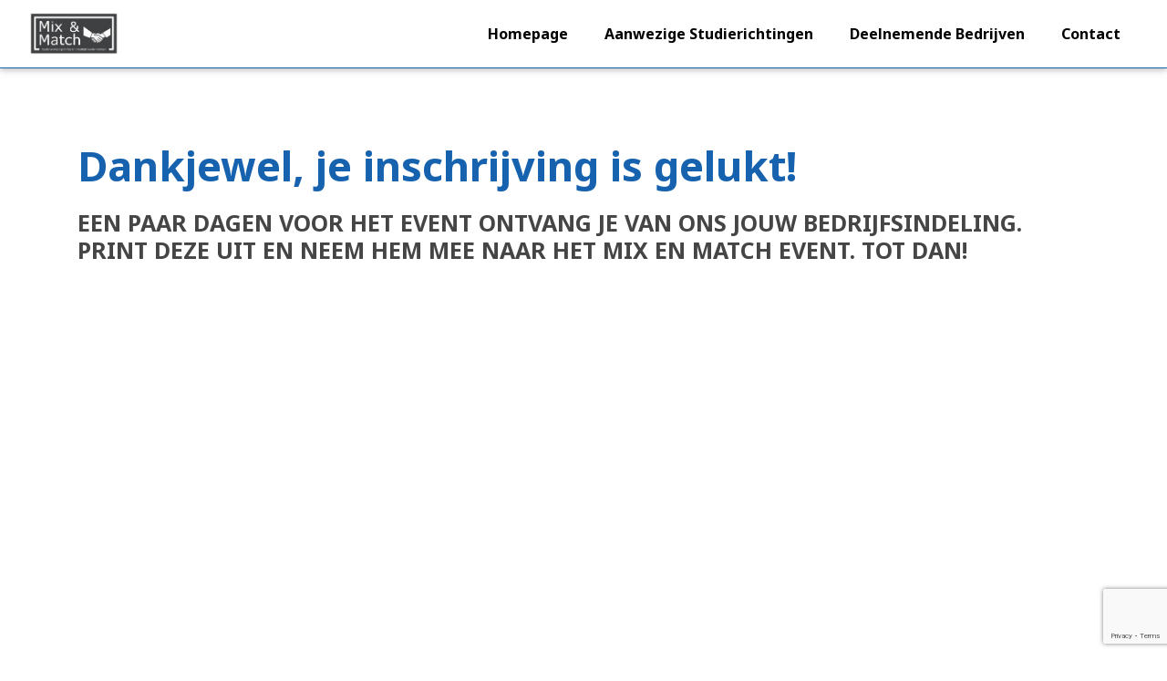

--- FILE ---
content_type: text/html; charset=utf-8
request_url: https://www.google.com/recaptcha/api2/anchor?ar=1&k=6LehFJQUAAAAAE-v9uqhNEQ5H98XN5b6jqCtjWYg&co=aHR0cHM6Ly9taXhlbm1hdGNoZXZlbnRzLm5sOjQ0Mw..&hl=en&v=N67nZn4AqZkNcbeMu4prBgzg&size=invisible&anchor-ms=20000&execute-ms=30000&cb=4alhbf3jr725
body_size: 48724
content:
<!DOCTYPE HTML><html dir="ltr" lang="en"><head><meta http-equiv="Content-Type" content="text/html; charset=UTF-8">
<meta http-equiv="X-UA-Compatible" content="IE=edge">
<title>reCAPTCHA</title>
<style type="text/css">
/* cyrillic-ext */
@font-face {
  font-family: 'Roboto';
  font-style: normal;
  font-weight: 400;
  font-stretch: 100%;
  src: url(//fonts.gstatic.com/s/roboto/v48/KFO7CnqEu92Fr1ME7kSn66aGLdTylUAMa3GUBHMdazTgWw.woff2) format('woff2');
  unicode-range: U+0460-052F, U+1C80-1C8A, U+20B4, U+2DE0-2DFF, U+A640-A69F, U+FE2E-FE2F;
}
/* cyrillic */
@font-face {
  font-family: 'Roboto';
  font-style: normal;
  font-weight: 400;
  font-stretch: 100%;
  src: url(//fonts.gstatic.com/s/roboto/v48/KFO7CnqEu92Fr1ME7kSn66aGLdTylUAMa3iUBHMdazTgWw.woff2) format('woff2');
  unicode-range: U+0301, U+0400-045F, U+0490-0491, U+04B0-04B1, U+2116;
}
/* greek-ext */
@font-face {
  font-family: 'Roboto';
  font-style: normal;
  font-weight: 400;
  font-stretch: 100%;
  src: url(//fonts.gstatic.com/s/roboto/v48/KFO7CnqEu92Fr1ME7kSn66aGLdTylUAMa3CUBHMdazTgWw.woff2) format('woff2');
  unicode-range: U+1F00-1FFF;
}
/* greek */
@font-face {
  font-family: 'Roboto';
  font-style: normal;
  font-weight: 400;
  font-stretch: 100%;
  src: url(//fonts.gstatic.com/s/roboto/v48/KFO7CnqEu92Fr1ME7kSn66aGLdTylUAMa3-UBHMdazTgWw.woff2) format('woff2');
  unicode-range: U+0370-0377, U+037A-037F, U+0384-038A, U+038C, U+038E-03A1, U+03A3-03FF;
}
/* math */
@font-face {
  font-family: 'Roboto';
  font-style: normal;
  font-weight: 400;
  font-stretch: 100%;
  src: url(//fonts.gstatic.com/s/roboto/v48/KFO7CnqEu92Fr1ME7kSn66aGLdTylUAMawCUBHMdazTgWw.woff2) format('woff2');
  unicode-range: U+0302-0303, U+0305, U+0307-0308, U+0310, U+0312, U+0315, U+031A, U+0326-0327, U+032C, U+032F-0330, U+0332-0333, U+0338, U+033A, U+0346, U+034D, U+0391-03A1, U+03A3-03A9, U+03B1-03C9, U+03D1, U+03D5-03D6, U+03F0-03F1, U+03F4-03F5, U+2016-2017, U+2034-2038, U+203C, U+2040, U+2043, U+2047, U+2050, U+2057, U+205F, U+2070-2071, U+2074-208E, U+2090-209C, U+20D0-20DC, U+20E1, U+20E5-20EF, U+2100-2112, U+2114-2115, U+2117-2121, U+2123-214F, U+2190, U+2192, U+2194-21AE, U+21B0-21E5, U+21F1-21F2, U+21F4-2211, U+2213-2214, U+2216-22FF, U+2308-230B, U+2310, U+2319, U+231C-2321, U+2336-237A, U+237C, U+2395, U+239B-23B7, U+23D0, U+23DC-23E1, U+2474-2475, U+25AF, U+25B3, U+25B7, U+25BD, U+25C1, U+25CA, U+25CC, U+25FB, U+266D-266F, U+27C0-27FF, U+2900-2AFF, U+2B0E-2B11, U+2B30-2B4C, U+2BFE, U+3030, U+FF5B, U+FF5D, U+1D400-1D7FF, U+1EE00-1EEFF;
}
/* symbols */
@font-face {
  font-family: 'Roboto';
  font-style: normal;
  font-weight: 400;
  font-stretch: 100%;
  src: url(//fonts.gstatic.com/s/roboto/v48/KFO7CnqEu92Fr1ME7kSn66aGLdTylUAMaxKUBHMdazTgWw.woff2) format('woff2');
  unicode-range: U+0001-000C, U+000E-001F, U+007F-009F, U+20DD-20E0, U+20E2-20E4, U+2150-218F, U+2190, U+2192, U+2194-2199, U+21AF, U+21E6-21F0, U+21F3, U+2218-2219, U+2299, U+22C4-22C6, U+2300-243F, U+2440-244A, U+2460-24FF, U+25A0-27BF, U+2800-28FF, U+2921-2922, U+2981, U+29BF, U+29EB, U+2B00-2BFF, U+4DC0-4DFF, U+FFF9-FFFB, U+10140-1018E, U+10190-1019C, U+101A0, U+101D0-101FD, U+102E0-102FB, U+10E60-10E7E, U+1D2C0-1D2D3, U+1D2E0-1D37F, U+1F000-1F0FF, U+1F100-1F1AD, U+1F1E6-1F1FF, U+1F30D-1F30F, U+1F315, U+1F31C, U+1F31E, U+1F320-1F32C, U+1F336, U+1F378, U+1F37D, U+1F382, U+1F393-1F39F, U+1F3A7-1F3A8, U+1F3AC-1F3AF, U+1F3C2, U+1F3C4-1F3C6, U+1F3CA-1F3CE, U+1F3D4-1F3E0, U+1F3ED, U+1F3F1-1F3F3, U+1F3F5-1F3F7, U+1F408, U+1F415, U+1F41F, U+1F426, U+1F43F, U+1F441-1F442, U+1F444, U+1F446-1F449, U+1F44C-1F44E, U+1F453, U+1F46A, U+1F47D, U+1F4A3, U+1F4B0, U+1F4B3, U+1F4B9, U+1F4BB, U+1F4BF, U+1F4C8-1F4CB, U+1F4D6, U+1F4DA, U+1F4DF, U+1F4E3-1F4E6, U+1F4EA-1F4ED, U+1F4F7, U+1F4F9-1F4FB, U+1F4FD-1F4FE, U+1F503, U+1F507-1F50B, U+1F50D, U+1F512-1F513, U+1F53E-1F54A, U+1F54F-1F5FA, U+1F610, U+1F650-1F67F, U+1F687, U+1F68D, U+1F691, U+1F694, U+1F698, U+1F6AD, U+1F6B2, U+1F6B9-1F6BA, U+1F6BC, U+1F6C6-1F6CF, U+1F6D3-1F6D7, U+1F6E0-1F6EA, U+1F6F0-1F6F3, U+1F6F7-1F6FC, U+1F700-1F7FF, U+1F800-1F80B, U+1F810-1F847, U+1F850-1F859, U+1F860-1F887, U+1F890-1F8AD, U+1F8B0-1F8BB, U+1F8C0-1F8C1, U+1F900-1F90B, U+1F93B, U+1F946, U+1F984, U+1F996, U+1F9E9, U+1FA00-1FA6F, U+1FA70-1FA7C, U+1FA80-1FA89, U+1FA8F-1FAC6, U+1FACE-1FADC, U+1FADF-1FAE9, U+1FAF0-1FAF8, U+1FB00-1FBFF;
}
/* vietnamese */
@font-face {
  font-family: 'Roboto';
  font-style: normal;
  font-weight: 400;
  font-stretch: 100%;
  src: url(//fonts.gstatic.com/s/roboto/v48/KFO7CnqEu92Fr1ME7kSn66aGLdTylUAMa3OUBHMdazTgWw.woff2) format('woff2');
  unicode-range: U+0102-0103, U+0110-0111, U+0128-0129, U+0168-0169, U+01A0-01A1, U+01AF-01B0, U+0300-0301, U+0303-0304, U+0308-0309, U+0323, U+0329, U+1EA0-1EF9, U+20AB;
}
/* latin-ext */
@font-face {
  font-family: 'Roboto';
  font-style: normal;
  font-weight: 400;
  font-stretch: 100%;
  src: url(//fonts.gstatic.com/s/roboto/v48/KFO7CnqEu92Fr1ME7kSn66aGLdTylUAMa3KUBHMdazTgWw.woff2) format('woff2');
  unicode-range: U+0100-02BA, U+02BD-02C5, U+02C7-02CC, U+02CE-02D7, U+02DD-02FF, U+0304, U+0308, U+0329, U+1D00-1DBF, U+1E00-1E9F, U+1EF2-1EFF, U+2020, U+20A0-20AB, U+20AD-20C0, U+2113, U+2C60-2C7F, U+A720-A7FF;
}
/* latin */
@font-face {
  font-family: 'Roboto';
  font-style: normal;
  font-weight: 400;
  font-stretch: 100%;
  src: url(//fonts.gstatic.com/s/roboto/v48/KFO7CnqEu92Fr1ME7kSn66aGLdTylUAMa3yUBHMdazQ.woff2) format('woff2');
  unicode-range: U+0000-00FF, U+0131, U+0152-0153, U+02BB-02BC, U+02C6, U+02DA, U+02DC, U+0304, U+0308, U+0329, U+2000-206F, U+20AC, U+2122, U+2191, U+2193, U+2212, U+2215, U+FEFF, U+FFFD;
}
/* cyrillic-ext */
@font-face {
  font-family: 'Roboto';
  font-style: normal;
  font-weight: 500;
  font-stretch: 100%;
  src: url(//fonts.gstatic.com/s/roboto/v48/KFO7CnqEu92Fr1ME7kSn66aGLdTylUAMa3GUBHMdazTgWw.woff2) format('woff2');
  unicode-range: U+0460-052F, U+1C80-1C8A, U+20B4, U+2DE0-2DFF, U+A640-A69F, U+FE2E-FE2F;
}
/* cyrillic */
@font-face {
  font-family: 'Roboto';
  font-style: normal;
  font-weight: 500;
  font-stretch: 100%;
  src: url(//fonts.gstatic.com/s/roboto/v48/KFO7CnqEu92Fr1ME7kSn66aGLdTylUAMa3iUBHMdazTgWw.woff2) format('woff2');
  unicode-range: U+0301, U+0400-045F, U+0490-0491, U+04B0-04B1, U+2116;
}
/* greek-ext */
@font-face {
  font-family: 'Roboto';
  font-style: normal;
  font-weight: 500;
  font-stretch: 100%;
  src: url(//fonts.gstatic.com/s/roboto/v48/KFO7CnqEu92Fr1ME7kSn66aGLdTylUAMa3CUBHMdazTgWw.woff2) format('woff2');
  unicode-range: U+1F00-1FFF;
}
/* greek */
@font-face {
  font-family: 'Roboto';
  font-style: normal;
  font-weight: 500;
  font-stretch: 100%;
  src: url(//fonts.gstatic.com/s/roboto/v48/KFO7CnqEu92Fr1ME7kSn66aGLdTylUAMa3-UBHMdazTgWw.woff2) format('woff2');
  unicode-range: U+0370-0377, U+037A-037F, U+0384-038A, U+038C, U+038E-03A1, U+03A3-03FF;
}
/* math */
@font-face {
  font-family: 'Roboto';
  font-style: normal;
  font-weight: 500;
  font-stretch: 100%;
  src: url(//fonts.gstatic.com/s/roboto/v48/KFO7CnqEu92Fr1ME7kSn66aGLdTylUAMawCUBHMdazTgWw.woff2) format('woff2');
  unicode-range: U+0302-0303, U+0305, U+0307-0308, U+0310, U+0312, U+0315, U+031A, U+0326-0327, U+032C, U+032F-0330, U+0332-0333, U+0338, U+033A, U+0346, U+034D, U+0391-03A1, U+03A3-03A9, U+03B1-03C9, U+03D1, U+03D5-03D6, U+03F0-03F1, U+03F4-03F5, U+2016-2017, U+2034-2038, U+203C, U+2040, U+2043, U+2047, U+2050, U+2057, U+205F, U+2070-2071, U+2074-208E, U+2090-209C, U+20D0-20DC, U+20E1, U+20E5-20EF, U+2100-2112, U+2114-2115, U+2117-2121, U+2123-214F, U+2190, U+2192, U+2194-21AE, U+21B0-21E5, U+21F1-21F2, U+21F4-2211, U+2213-2214, U+2216-22FF, U+2308-230B, U+2310, U+2319, U+231C-2321, U+2336-237A, U+237C, U+2395, U+239B-23B7, U+23D0, U+23DC-23E1, U+2474-2475, U+25AF, U+25B3, U+25B7, U+25BD, U+25C1, U+25CA, U+25CC, U+25FB, U+266D-266F, U+27C0-27FF, U+2900-2AFF, U+2B0E-2B11, U+2B30-2B4C, U+2BFE, U+3030, U+FF5B, U+FF5D, U+1D400-1D7FF, U+1EE00-1EEFF;
}
/* symbols */
@font-face {
  font-family: 'Roboto';
  font-style: normal;
  font-weight: 500;
  font-stretch: 100%;
  src: url(//fonts.gstatic.com/s/roboto/v48/KFO7CnqEu92Fr1ME7kSn66aGLdTylUAMaxKUBHMdazTgWw.woff2) format('woff2');
  unicode-range: U+0001-000C, U+000E-001F, U+007F-009F, U+20DD-20E0, U+20E2-20E4, U+2150-218F, U+2190, U+2192, U+2194-2199, U+21AF, U+21E6-21F0, U+21F3, U+2218-2219, U+2299, U+22C4-22C6, U+2300-243F, U+2440-244A, U+2460-24FF, U+25A0-27BF, U+2800-28FF, U+2921-2922, U+2981, U+29BF, U+29EB, U+2B00-2BFF, U+4DC0-4DFF, U+FFF9-FFFB, U+10140-1018E, U+10190-1019C, U+101A0, U+101D0-101FD, U+102E0-102FB, U+10E60-10E7E, U+1D2C0-1D2D3, U+1D2E0-1D37F, U+1F000-1F0FF, U+1F100-1F1AD, U+1F1E6-1F1FF, U+1F30D-1F30F, U+1F315, U+1F31C, U+1F31E, U+1F320-1F32C, U+1F336, U+1F378, U+1F37D, U+1F382, U+1F393-1F39F, U+1F3A7-1F3A8, U+1F3AC-1F3AF, U+1F3C2, U+1F3C4-1F3C6, U+1F3CA-1F3CE, U+1F3D4-1F3E0, U+1F3ED, U+1F3F1-1F3F3, U+1F3F5-1F3F7, U+1F408, U+1F415, U+1F41F, U+1F426, U+1F43F, U+1F441-1F442, U+1F444, U+1F446-1F449, U+1F44C-1F44E, U+1F453, U+1F46A, U+1F47D, U+1F4A3, U+1F4B0, U+1F4B3, U+1F4B9, U+1F4BB, U+1F4BF, U+1F4C8-1F4CB, U+1F4D6, U+1F4DA, U+1F4DF, U+1F4E3-1F4E6, U+1F4EA-1F4ED, U+1F4F7, U+1F4F9-1F4FB, U+1F4FD-1F4FE, U+1F503, U+1F507-1F50B, U+1F50D, U+1F512-1F513, U+1F53E-1F54A, U+1F54F-1F5FA, U+1F610, U+1F650-1F67F, U+1F687, U+1F68D, U+1F691, U+1F694, U+1F698, U+1F6AD, U+1F6B2, U+1F6B9-1F6BA, U+1F6BC, U+1F6C6-1F6CF, U+1F6D3-1F6D7, U+1F6E0-1F6EA, U+1F6F0-1F6F3, U+1F6F7-1F6FC, U+1F700-1F7FF, U+1F800-1F80B, U+1F810-1F847, U+1F850-1F859, U+1F860-1F887, U+1F890-1F8AD, U+1F8B0-1F8BB, U+1F8C0-1F8C1, U+1F900-1F90B, U+1F93B, U+1F946, U+1F984, U+1F996, U+1F9E9, U+1FA00-1FA6F, U+1FA70-1FA7C, U+1FA80-1FA89, U+1FA8F-1FAC6, U+1FACE-1FADC, U+1FADF-1FAE9, U+1FAF0-1FAF8, U+1FB00-1FBFF;
}
/* vietnamese */
@font-face {
  font-family: 'Roboto';
  font-style: normal;
  font-weight: 500;
  font-stretch: 100%;
  src: url(//fonts.gstatic.com/s/roboto/v48/KFO7CnqEu92Fr1ME7kSn66aGLdTylUAMa3OUBHMdazTgWw.woff2) format('woff2');
  unicode-range: U+0102-0103, U+0110-0111, U+0128-0129, U+0168-0169, U+01A0-01A1, U+01AF-01B0, U+0300-0301, U+0303-0304, U+0308-0309, U+0323, U+0329, U+1EA0-1EF9, U+20AB;
}
/* latin-ext */
@font-face {
  font-family: 'Roboto';
  font-style: normal;
  font-weight: 500;
  font-stretch: 100%;
  src: url(//fonts.gstatic.com/s/roboto/v48/KFO7CnqEu92Fr1ME7kSn66aGLdTylUAMa3KUBHMdazTgWw.woff2) format('woff2');
  unicode-range: U+0100-02BA, U+02BD-02C5, U+02C7-02CC, U+02CE-02D7, U+02DD-02FF, U+0304, U+0308, U+0329, U+1D00-1DBF, U+1E00-1E9F, U+1EF2-1EFF, U+2020, U+20A0-20AB, U+20AD-20C0, U+2113, U+2C60-2C7F, U+A720-A7FF;
}
/* latin */
@font-face {
  font-family: 'Roboto';
  font-style: normal;
  font-weight: 500;
  font-stretch: 100%;
  src: url(//fonts.gstatic.com/s/roboto/v48/KFO7CnqEu92Fr1ME7kSn66aGLdTylUAMa3yUBHMdazQ.woff2) format('woff2');
  unicode-range: U+0000-00FF, U+0131, U+0152-0153, U+02BB-02BC, U+02C6, U+02DA, U+02DC, U+0304, U+0308, U+0329, U+2000-206F, U+20AC, U+2122, U+2191, U+2193, U+2212, U+2215, U+FEFF, U+FFFD;
}
/* cyrillic-ext */
@font-face {
  font-family: 'Roboto';
  font-style: normal;
  font-weight: 900;
  font-stretch: 100%;
  src: url(//fonts.gstatic.com/s/roboto/v48/KFO7CnqEu92Fr1ME7kSn66aGLdTylUAMa3GUBHMdazTgWw.woff2) format('woff2');
  unicode-range: U+0460-052F, U+1C80-1C8A, U+20B4, U+2DE0-2DFF, U+A640-A69F, U+FE2E-FE2F;
}
/* cyrillic */
@font-face {
  font-family: 'Roboto';
  font-style: normal;
  font-weight: 900;
  font-stretch: 100%;
  src: url(//fonts.gstatic.com/s/roboto/v48/KFO7CnqEu92Fr1ME7kSn66aGLdTylUAMa3iUBHMdazTgWw.woff2) format('woff2');
  unicode-range: U+0301, U+0400-045F, U+0490-0491, U+04B0-04B1, U+2116;
}
/* greek-ext */
@font-face {
  font-family: 'Roboto';
  font-style: normal;
  font-weight: 900;
  font-stretch: 100%;
  src: url(//fonts.gstatic.com/s/roboto/v48/KFO7CnqEu92Fr1ME7kSn66aGLdTylUAMa3CUBHMdazTgWw.woff2) format('woff2');
  unicode-range: U+1F00-1FFF;
}
/* greek */
@font-face {
  font-family: 'Roboto';
  font-style: normal;
  font-weight: 900;
  font-stretch: 100%;
  src: url(//fonts.gstatic.com/s/roboto/v48/KFO7CnqEu92Fr1ME7kSn66aGLdTylUAMa3-UBHMdazTgWw.woff2) format('woff2');
  unicode-range: U+0370-0377, U+037A-037F, U+0384-038A, U+038C, U+038E-03A1, U+03A3-03FF;
}
/* math */
@font-face {
  font-family: 'Roboto';
  font-style: normal;
  font-weight: 900;
  font-stretch: 100%;
  src: url(//fonts.gstatic.com/s/roboto/v48/KFO7CnqEu92Fr1ME7kSn66aGLdTylUAMawCUBHMdazTgWw.woff2) format('woff2');
  unicode-range: U+0302-0303, U+0305, U+0307-0308, U+0310, U+0312, U+0315, U+031A, U+0326-0327, U+032C, U+032F-0330, U+0332-0333, U+0338, U+033A, U+0346, U+034D, U+0391-03A1, U+03A3-03A9, U+03B1-03C9, U+03D1, U+03D5-03D6, U+03F0-03F1, U+03F4-03F5, U+2016-2017, U+2034-2038, U+203C, U+2040, U+2043, U+2047, U+2050, U+2057, U+205F, U+2070-2071, U+2074-208E, U+2090-209C, U+20D0-20DC, U+20E1, U+20E5-20EF, U+2100-2112, U+2114-2115, U+2117-2121, U+2123-214F, U+2190, U+2192, U+2194-21AE, U+21B0-21E5, U+21F1-21F2, U+21F4-2211, U+2213-2214, U+2216-22FF, U+2308-230B, U+2310, U+2319, U+231C-2321, U+2336-237A, U+237C, U+2395, U+239B-23B7, U+23D0, U+23DC-23E1, U+2474-2475, U+25AF, U+25B3, U+25B7, U+25BD, U+25C1, U+25CA, U+25CC, U+25FB, U+266D-266F, U+27C0-27FF, U+2900-2AFF, U+2B0E-2B11, U+2B30-2B4C, U+2BFE, U+3030, U+FF5B, U+FF5D, U+1D400-1D7FF, U+1EE00-1EEFF;
}
/* symbols */
@font-face {
  font-family: 'Roboto';
  font-style: normal;
  font-weight: 900;
  font-stretch: 100%;
  src: url(//fonts.gstatic.com/s/roboto/v48/KFO7CnqEu92Fr1ME7kSn66aGLdTylUAMaxKUBHMdazTgWw.woff2) format('woff2');
  unicode-range: U+0001-000C, U+000E-001F, U+007F-009F, U+20DD-20E0, U+20E2-20E4, U+2150-218F, U+2190, U+2192, U+2194-2199, U+21AF, U+21E6-21F0, U+21F3, U+2218-2219, U+2299, U+22C4-22C6, U+2300-243F, U+2440-244A, U+2460-24FF, U+25A0-27BF, U+2800-28FF, U+2921-2922, U+2981, U+29BF, U+29EB, U+2B00-2BFF, U+4DC0-4DFF, U+FFF9-FFFB, U+10140-1018E, U+10190-1019C, U+101A0, U+101D0-101FD, U+102E0-102FB, U+10E60-10E7E, U+1D2C0-1D2D3, U+1D2E0-1D37F, U+1F000-1F0FF, U+1F100-1F1AD, U+1F1E6-1F1FF, U+1F30D-1F30F, U+1F315, U+1F31C, U+1F31E, U+1F320-1F32C, U+1F336, U+1F378, U+1F37D, U+1F382, U+1F393-1F39F, U+1F3A7-1F3A8, U+1F3AC-1F3AF, U+1F3C2, U+1F3C4-1F3C6, U+1F3CA-1F3CE, U+1F3D4-1F3E0, U+1F3ED, U+1F3F1-1F3F3, U+1F3F5-1F3F7, U+1F408, U+1F415, U+1F41F, U+1F426, U+1F43F, U+1F441-1F442, U+1F444, U+1F446-1F449, U+1F44C-1F44E, U+1F453, U+1F46A, U+1F47D, U+1F4A3, U+1F4B0, U+1F4B3, U+1F4B9, U+1F4BB, U+1F4BF, U+1F4C8-1F4CB, U+1F4D6, U+1F4DA, U+1F4DF, U+1F4E3-1F4E6, U+1F4EA-1F4ED, U+1F4F7, U+1F4F9-1F4FB, U+1F4FD-1F4FE, U+1F503, U+1F507-1F50B, U+1F50D, U+1F512-1F513, U+1F53E-1F54A, U+1F54F-1F5FA, U+1F610, U+1F650-1F67F, U+1F687, U+1F68D, U+1F691, U+1F694, U+1F698, U+1F6AD, U+1F6B2, U+1F6B9-1F6BA, U+1F6BC, U+1F6C6-1F6CF, U+1F6D3-1F6D7, U+1F6E0-1F6EA, U+1F6F0-1F6F3, U+1F6F7-1F6FC, U+1F700-1F7FF, U+1F800-1F80B, U+1F810-1F847, U+1F850-1F859, U+1F860-1F887, U+1F890-1F8AD, U+1F8B0-1F8BB, U+1F8C0-1F8C1, U+1F900-1F90B, U+1F93B, U+1F946, U+1F984, U+1F996, U+1F9E9, U+1FA00-1FA6F, U+1FA70-1FA7C, U+1FA80-1FA89, U+1FA8F-1FAC6, U+1FACE-1FADC, U+1FADF-1FAE9, U+1FAF0-1FAF8, U+1FB00-1FBFF;
}
/* vietnamese */
@font-face {
  font-family: 'Roboto';
  font-style: normal;
  font-weight: 900;
  font-stretch: 100%;
  src: url(//fonts.gstatic.com/s/roboto/v48/KFO7CnqEu92Fr1ME7kSn66aGLdTylUAMa3OUBHMdazTgWw.woff2) format('woff2');
  unicode-range: U+0102-0103, U+0110-0111, U+0128-0129, U+0168-0169, U+01A0-01A1, U+01AF-01B0, U+0300-0301, U+0303-0304, U+0308-0309, U+0323, U+0329, U+1EA0-1EF9, U+20AB;
}
/* latin-ext */
@font-face {
  font-family: 'Roboto';
  font-style: normal;
  font-weight: 900;
  font-stretch: 100%;
  src: url(//fonts.gstatic.com/s/roboto/v48/KFO7CnqEu92Fr1ME7kSn66aGLdTylUAMa3KUBHMdazTgWw.woff2) format('woff2');
  unicode-range: U+0100-02BA, U+02BD-02C5, U+02C7-02CC, U+02CE-02D7, U+02DD-02FF, U+0304, U+0308, U+0329, U+1D00-1DBF, U+1E00-1E9F, U+1EF2-1EFF, U+2020, U+20A0-20AB, U+20AD-20C0, U+2113, U+2C60-2C7F, U+A720-A7FF;
}
/* latin */
@font-face {
  font-family: 'Roboto';
  font-style: normal;
  font-weight: 900;
  font-stretch: 100%;
  src: url(//fonts.gstatic.com/s/roboto/v48/KFO7CnqEu92Fr1ME7kSn66aGLdTylUAMa3yUBHMdazQ.woff2) format('woff2');
  unicode-range: U+0000-00FF, U+0131, U+0152-0153, U+02BB-02BC, U+02C6, U+02DA, U+02DC, U+0304, U+0308, U+0329, U+2000-206F, U+20AC, U+2122, U+2191, U+2193, U+2212, U+2215, U+FEFF, U+FFFD;
}

</style>
<link rel="stylesheet" type="text/css" href="https://www.gstatic.com/recaptcha/releases/N67nZn4AqZkNcbeMu4prBgzg/styles__ltr.css">
<script nonce="TeV8LVKcV21UM7s-c8ea-A" type="text/javascript">window['__recaptcha_api'] = 'https://www.google.com/recaptcha/api2/';</script>
<script type="text/javascript" src="https://www.gstatic.com/recaptcha/releases/N67nZn4AqZkNcbeMu4prBgzg/recaptcha__en.js" nonce="TeV8LVKcV21UM7s-c8ea-A">
      
    </script></head>
<body><div id="rc-anchor-alert" class="rc-anchor-alert"></div>
<input type="hidden" id="recaptcha-token" value="[base64]">
<script type="text/javascript" nonce="TeV8LVKcV21UM7s-c8ea-A">
      recaptcha.anchor.Main.init("[\x22ainput\x22,[\x22bgdata\x22,\x22\x22,\[base64]/[base64]/[base64]/bmV3IHJbeF0oY1swXSk6RT09Mj9uZXcgclt4XShjWzBdLGNbMV0pOkU9PTM/bmV3IHJbeF0oY1swXSxjWzFdLGNbMl0pOkU9PTQ/[base64]/[base64]/[base64]/[base64]/[base64]/[base64]/[base64]/[base64]\x22,\[base64]\\u003d\x22,\x22w5vCqU7Cv8O4w6rCgFVDBjDCv8Kow6hWecKBwplfwonDvzzDghorw5QFw7UCwoTDvCZCw5IQO8KzVx9KZCXDhMOrRynCusOxwo1HwpV9w4vCkcOgw7YEWcOLw688QynDkcKMw6gtwo0uS8OQwp97F8K/[base64]/DqSjCkScxw4oZK1LDlsKvw67DscOObFXDjhPDksK2w6jDjHF3VcKLwpNJw5DDowjDtsKFwqguwq8/el3DvR0RayPDisOwY8OkFMKqwonDtj4KecO2wogQw5zCo34zfMOlwr4wwo3Dg8Kyw75MwpkWGRxRw4oUIhLCv8KbwqcNw6fDhiQ4wroVXTtEYVbCvk5EwrrDpcKeSsKsOMOoaT7CusK1w4/DvsK6w7pJwoZbMRPCgCTDgzNVwpXDm182N2TDu3d9XyAgw5bDncKUw79pw57CtMOGFMOQKcKUPsKGM2RIworDpgHChB/DhRTCsE7CnMK9PsOCYVsjDXV2KMOUw7Rrw5JqZ8K3wrPDuEsJGTUww63CixMpei/CswgRwrfCjTs+E8K2V8KzwoHDinFbwps8w6vCtsK0wozCmCkJwo9kw69/wpbDhwpCw5okBz4YwroYDMOHw6rDkUMdw5oGOMOTwrPChsOzwoPCgnZiQHMzCAnCp8K9YzfDjQ96ccONH8OawoUVw47DisO5IEV8ScK7V8OUS8Onw6MIwr/DnsOMIMK5C8O+w4liVSp0w5UBwoN0dR8LAF/CosKad0DDm8KCwo3CvTTDqMK7woXDjRcJWyM5w5XDvcOkKXkWw4J/LCwpBgbDnjQywpPCosOKHlw3T1cRw67CnA7CmBLCs8KOw43DsDNgw4Vgw78hMcOjw4XDtmNpwpoCGGlvw502IcOMHg/[base64]/w5AQw4UXwo8WwozDhSLCozVww6nDimdDJQ8aZFEVwrdlHW0LeUfCjMOnw5HDj2vDoH3DiT7CpVIeMlVtUcObwp/DgRB7OsO0w7txw7nDi8O1w41qw6VvGsOUaMKaBhDChcKEw4dGAsKiw6VOw4zCqhPDqMOZDzDDr1EAWybCmMOhSsOsw487w4nDj8ONw4jDiMKXMsOxwqhgw4bCjAHDusOhwqXDrsK2wpR3wopXb1hOwrcVN8ObCsOJwo09w7zClMO4w4QfJRvCj8OOw7vDtBrDh8O/[base64]/w6I/wqwZfxIlwr3CjCvDjMKuwobDi0g4TMKAw67Dp8O2GVg4EynClMKzezXDo8OXcMOvwqDCiRlnCcKRwqE7HMOIw7pcQ8KnD8Kae08vwrPDg8OWwrTCixcNwoVGwpnCvSrDt8KcR0Bww4N/wr9JRR/[base64]/[base64]/DqlkVMMOEwrJBRMKiw73CvsKwwoxmN0EswpPCiMOmVgtoZBTCozQ9QcOoccKuJ3wXw4bDmxrCqMKYKsK2acKxHMO8VsKwEsO0wqF5wpVkPDzDgQYFFGPDiW/DggoWw58wM3NPYR9ePSHCm8K7UcO7I8K0w7fDuQ3ChSjDl8OLwofDv15hw6LCocK4w64uJMKgaMOBwpPCnDjCskrDtB8KaMKBd0jDgTJJBsKuw50Fw6kcRcKYYS4cw5DCmTdFYB8Bw7fDicKbKR/[base64]/VCjDg8KjG8KtSQ3Ci8OOwrnDpAvCg8K+w5g5wrQ2w4EKw4DCsnYje8KZLF8nWsOjw6VaKUUcwp3Cn0zCqwVRwqHDuE3CqQ/Co1VfwqFmwojDnjpMEkHDuFXCs8KPw5BKw7tQPcK6w7zDmGbDucOIwoFGw5HDhsOlw6/CvB3DsMKpw48nRcO3dB3ChsOhw7xTYUhYw4BZbcOywo/[base64]/[base64]/CtAfDqsKBw5HCrlIgwpkbw5dETcOwwqLDo8OETcKXwoNjw6lSw6gQXXcjRwbCm1HDmmrDlMO7GsKNFCgRw6piOMO0ehpYw67DuMKRfXHCt8KlMk9vdMKUcMOYFFXCsUE0w79/[base64]/CnCbDmcKOwovDhcKuEk1vw5/DocKlw6nDrTxCw5x8LsK4wr8TCsOtwqRJwp9IX3V6fFnDkT5pf1pXw6hvwrHDocK3woTDmRNswpJOwqFPM24kwqjDksKuBsOZecOpKsKefEAwwrJUw6jDg0fDqy/CnGseG8OEwpMoEcKewrFKwoHCnknDnFhawqvDtcO0wovCqcKKDsOBwr/Dn8K/wrF5UcKdXgxcwpHCucOLwo3CnllNJGY4AMKZPHvCkMKnY3rDo8K7w6HDpsKMw7vCrMOaT8O7w7bDuMOBacKedsK1wqU4IlfCkWNsTMKIw5bDj8K8e8OXQsO2w4k4CV/CgSnDgXdgeBJXVhhyGXcOwrU/w5cbwr7CrMKbJ8KDwpLDlQJpO1F5QMKxUQbDpsKjw4bDkcKUU13CpsOYICXDisKrJlbDpDguwqrCp3YYwprDvzJnBjnDmMO0Rl8rTSVQwr/DpFpOICAawrFKKsO/w7QRWcKLwrwbw58KdcOpwqDDuXA7wpnDimbDncKyaWfDpsK/RMOKHMK/wqzDvMOXI0Akw4/DoBl1B8KRwrsJaDDDhhMFw5lyPHpHw6XCgnZ4wqLDgMOAWcOywovCqhHDiFoNw5/[base64]/Cr3koWMOGw57DhMKXGcOfBsOsFcKaw6/CpQvDkCzDocKiVMO8woplwrPDoE07TWHCvCbCrlQMTRF8w5/DpgPCjMK5N2bCgcO4RcK5TMO/XHnClMO5w6fDv8KQUDrCoDjCr3RQw5jDvsKGw5zCssOmwrtLQwTDosKRwrdwasOHw6HDllPDmcOnwoXCkldxUsKLw5E8CMKgwonCsHgoO1LDs3gfw7jDh8Kfw7cKXHbCsjZ+w6XCn00FYmbDkGlPb8ODwrp5LcO2d25dw4TCssK0w5/DrcO8wr3DiWjDkcKLwpjCrUjDt8ORwrXCgcKnw4FHDjXDpMK3w7vDl8OpAw5+KT7DlMOfw7Y/bcOMWcObw6tXW8K+w4VuwrLDv8OiwpXDq8KDworCn1fDlCDCtXDDksO+dcK5b8O2MMOdwoTDm8OFDHvCsV9Dw6QhwrQ5w5nChcK/wo1BwrvCs1cVdmYNw6w3wojDnAnCpU1TwpXCvUFQcV7ClFcDwqzCqxbDtsOxBU9GAcO2w7PCrMOgw7QFH8KJw7LCtwPClx3DiGYFw5NrcXwkw4NrwrcDw6wtD8KDYDHDlcOUVQHDl2XCkwTDo8KKdyc3w7HCkcOOTwrDlMKBQsKjwq8XdcKFw44ERztfCRAfwo/CtMK2ZMO8w5LCjsOPIMOfw4RyAcOhVkLCrWnDmnvCosKzw4/CthI2w5ZfKcKebMKsCsKENsO/cQ3CmcOJwoYyAwDDjTg/w5bCpCIgw7xFWiRGw54hwoZ2w7jCpcOfP8OuR20rw5Y6S8KXwoDCs8OJU0rCjF0Rw6Nkw6nDhcOkD1rDgsOASAXDpsKGw63Dt8Oow7HCs8KEWcOBK1fDocKrNMOgw5MCXULDtcOAwrt7J8KawobDlT0aR8OjYcKNwo/DscKTESrDsMKWGMKawrLDiQLCoETDucOcEV06wovDscKMbg0LwpxYwqs9TcKZw7MTb8K/[base64]/wrnCuSwAGcKPfsOaw47DlcKlFAzCuw3CncOvMMK6VVDCl8OKwpbDiMO+Ql3DtF4nwrE/w5LCgAVSwo4XaADDm8KkO8OXwoTCuhstwqQALxHCoBPCkQArPcOCLTLClh/[base64]/w6UVwoLDt1cow5Q3wohvGCvDmMKXwqnDocKSdcOaGcO4Sn/Dlw3CqE3CvMOSDyXCtsOFCW5dw4bCmC7Cm8O2wr/DvGPCpBoPwpRtW8OCQXcxwr0sOhTCusKKw4lYw782UQTDsWNGwpwcwpbDsmDDg8Kmw4NVBhDDsRvCuMKsEsK8w7V4w78QM8OGw5PCv3vDvDLDocOMZMOqRl7DgQIOAsKOIBIww7DCscOhejTDn8K2w59sbC/Dg8Kzw5vDmcOYw69XWHjCuRTCmsKJFCRoO8OHHMKmw6TCkMKyXHMJwp4dw5zCrsKQbMKOfcO6wrcGChXDll8VaMKZw5RVw77CrMOiTMK9wq7DpyxYVzrDg8Kcw53CvDzDgsKjb8OtAcOibizDgsOEwobDt8OqwpLDvcKnNxTDjjF/wqghasK4GsOZShrCsyANUychwqzCuUgaVTBtXMKKHsKkwogqwpJKTsKNJBXDuwDDt8KBYUzDmwxNQ8KZw5zChzLDpsK9w4JDXifCgsOHwqzDi3Vzw5bDt0TDnsOAw5/CnCPCh3bDtsKhwox1EcOyQ8K/wqRfV3XDhUcxT8ODwrUjwpfDuHrDkEjDqsOQwprDt2fCqcK4w7LDpsKBUnB8MMKawojCl8OTSnzDumrCpMKxe0vCscKjdsOMwqTCql/DvcOswqrCkyp7w5gnw57ClMOAwpHCrnJLUh/DunnDp8KgA8KgHhsePDAzL8K5wpVPw6bChXtVwpRlwrRrI0Jww7sqODPCkn7DuTNjwrJ3w4/Cp8K+c8K+Ax45wqHClMKXPwZrwrdSw5N1Y2fCr8Obw5hLQsO5woTDqyFfNMOcwqHDuEpbwopHI8O6cynCp1nCm8KUw7hew4jCr8Klw7jCicKHa2rDjsOKw6sMEMOMwpDDgVIJwo4zaCd/wqEaw5bCmcOFSy8nw4Nxw7jDnsKCEMKBw5Igw4ojBMKMwqshwoHDlBRdOj1OwpMlw5LCpsK5wqPCllB4wrRsw4/Dp0zDuMOBwrc2d8OkTBbCiWkJXFfDisOTOsKJw6VhWSzCqS4MRsO4w7HCocKdw6bCpMKDw73CocOzLTLCs8KMacKlwrvCtAdPI8O1w6jCpMO0wonCkkDCk8OrLCR+RcODGcKCfT1KVMOjPSfCr8O0Dk4/w4EcLBB8w5zCn8KMw63CscOxXR8cwroxwrFgw5zDjRJywoYEwqLDucOdSMKSwo/CkXbCscO2Ghk5J8K5w5nCticBZzvCh2TDuw4Rw4rDgsKydzDDnRkzFcO/wqDDqUTDksOcwoQdwq5FME8lJXxbw6LCgMKQwrQfH3/CvgDDtcOuw7DDszLDtcKyAQ3DkMKQBcK/FsKEwqLCqyLCh8K7w7nCvz7DqcOZw6rDtsO5w5AQw4YpaMKuU3DDmsOGw4PCpUzDo8OMw63DtA8kEsOZw7zDnSXCoVzCsMKSChTDghbCuMKKYnfCpgcABMKcw5fCmFU6LwXCj8ObwqcdFBNvwrfDvwDCkXJbVwZbw5/CrVomTEUebBLCkwNGw5rDmg/ChgjDvMKWwr7DrE09wqJiZMOQw47DncK8w5TChl4Iw7lFw5rDhMKFF2EFwpbCrsOrwoLCmhnCscOVPDRlwq97fwQVw5vDmTA2w6Ecw7QmQ8KlX3EVwpYNAMO0w7QDLMKJwpLDkcKGwpZQw7zCs8OSWMKwwo/DpsKIH8OJTcKMw7QVwp/DoR1WCBDCrDwQXzTCicKewo7DuMKMwp/CgsOhwoLCpHlrw7fDnMKSw5bDsThUJ8OzUA0iYRDDujTDvWfCrsKSV8O/Oz4REsOiw4hRUcKsEMOrwrdPCMK1wpnDt8KJwrw5WVwJUFEcwr7Dogs0HcKLW1PDuMKdd3fDiDDDhsOhw7Igwr3DocOAwrEId8K5wrwkwp/Cg3/CtMOxwpANasO/XUHDncOHcl5NwrduGnbDssK4wq3DmcOZwqgbRMKtMzh1w6QPwqlyw4fDsGcZEcOQw4jDnMOPw6nCg8ORwqHCsAUOwojCksOGw7hWDMKiwqxVw4rCsSbCp8KZw5HConUzwqxYwr/[base64]/wr7CvwwJM8OKwp4Gwo8Se8KOBMOXwrR7M3sZGcKcwpHCtzHDnDE4wokLw63Cp8KAw4ZvS1HCtWRSw4kKwpvDmMKKQx8awp3Cl2MaLR0kw5/DmMKOS8Oiw4nDi8OGwpjDncKBwogGwrVGPQFWVsKrwr/Coikdw6/Ct8KAZ8KSwpnDjsKCwqDCscOFwrXDjsK7wobChBjDizLCvsKSwpwlSsObwrAQGn3DvjMFBjPDu8O8U8KUesOSw7zDjhAedsKpNW/DlsKzWsOxwqxnwph3wodiIsKlwopJacOrexlrwr10w5XDpxvDr2EqB1PDjEDDoWkQw64rwqDDlFoQw43CmMK/wr9/VG7DqGzCsMO1JSHCicO3woA2IsOwwpLDh2cdw7wcwqDCrcOYw5EGw5EVL0jCshx8w5ViwpbDssOeVEHCjDADFh7DuMOew4YQwqTClwrDu8K0w4PCu8K6ekU1wpIfw6YCGsOLR8Kew5HCv8Opwr/CoMKLw6BZVBrClmpLM11Dw6ZmeMKtw7VNwp1HwoTDosKsd8OJACvCl1rDmWTCjMOxfU4+w7TCq8ORSU3Co0AkwqjDr8O4w6XDmE8MwpoSAEnCtcK2w4RGwrkow5kLwo7CmWjDgsOzJXvDlX4GChPDgsO1w7HCtcKTaVZmw5HDrMOwwpg6w44ew5VWNybDtE/[base64]/wqMCw6tyQ8O2wr/CigRNwqEhfStXwqpXw6dPAsK0U8OOw5/[base64]/[base64]/[base64]/[base64]/UktgQcO2w5wiwrrCsUlRXsKKwr5IGBzCnngaPhgkejPDmcKnw5LCo1XCvcK2w6A3w74EwoYII8OCwrE5w4gWw6nDjyBlJcKuw60Rw5Yswq7ChGQaDFXCkMOabDQ0w7LCrMOnwqjClX3DicKEMCQlHEwwwoglwp3DuD/Cv2puwpxVUlTCrcOOdMOkW8KEwrvDtcK1wpHCgx/DtGcOwr3DpsOKwqBVScKEL1TCh8OTTULDlR9Jw5J2wp00Gy/ChnE4w4rCvMKxw6UXwq8hw6HCjWluWsKIwrg8w5gAwqs/KAHCi0bCqhpDw7nCgMKcw4/CjEQhwrlDDwPDtTXDisK3fMO3wr3ChhPCvsOMwrlwwqFFwr5qFEzCgg0sbMO3wocGRG3Du8K5woVQw5gONsO8V8KNPQNPwotCw4VLw7kvw7tSw4kzwoDCtMKRDsOCQsKFwrwnQ8O+QMKZw68iwpbCkcOowoXCsnjDtcO+awQxKcK/wp7DmcOdF8ONwrPCkSx0w6ESw414wq3Dk1LDrsO2Q8ONXMKCU8OCIMOLCMOLw6rCrXTCpMKYw4LCp3nCu0nCvBHDhgvDuMOswrRzFMK/AMK2CMK6w6FLw4l4wp0Kw6Zpw7UBwoMsHXNEP8KRwqIQw4bCoiktAAApw6nCgGw8w7Z/w7gVwrrCicOsw5XCkSJHw6QJYMKLGMOhC8KGP8KjR2/CpCBgcCt8wqrDucOpVMO+DinDk8KMZcO0w60xwrvCs2vCncOJw47CqR3CiMK/[base64]/w5BAw4gbTXPDn8KTRMOVBgzDgcKVw6fCm0o7wrEhM3cuwpnDswvClMKYw7wnwo9BNHrCnMO0YcOTbRwtJcOww7jCiG3DsH3CssKkXcOow7tHw6LCjCRyw5MEwq7DoMOXRBEcw6VmbMKnM8OrFWUZw6zCtcOCPhIrw4PCuUl1w4VGS8OjwqISwpITw5Q/KsO9w5sRw70KZQVrbMO6wrg/wpbDl1Eua07DqQRfwrvDj8Ogw7EQwqnDtlwtf8OzVcOdf0o1woIBw73DicOiC8OJwpA5w7ItVcKbwowsbRVOPsKpM8K+wr7DqsONDsO/H2rDnlUiK3wBA0pNw63Ch8OCPcK0asOcw7TDoRjCulHCoV1Vwoc2wrXDvSUEYghcccKncQNcw4TCv2DCv8Kxw4VtwpLCgcOFw67Cg8KKw64MwqzCgmt/wpzCq8Kfw6jCp8OUw6fDujgQwqVrw4vDicOSwprDl0XCocO/w7tcJykcBwTCsn9LdBzDtwbDkgFFbsOBwqbDvHbDkVRFI8K/w7NNEcKhFwTCs8Kkwq5zIcOlJiXCh8OAworCmMO6wrfClz3CplIpSg8Jw4XDtMO/SMKaY1ZWIsOkw69cwoLCscOUwozDpcKmwp7DuMKcDkPCo2gqwp9xw7fCh8KrWx3CmgNCwpwpw4fCjcOZw5TCmkQ2wonCkh4wwqBpOVHDj8K3w4DClcO/JgJkBEd2wq7CpcOGNkPDvQFbwrbCpHcfwqTDuMO/[base64]/[base64]/[base64]/DuwHCkcOMwpxmwrtTwpvCjhLCmjEdFGxHCcKxw6PCqsO8wqtiQFgqw6wZP1PDulMCb0EdwpRJwo0AUcKYAMKNMTvClsK2d8OQAcKAfWrDqQJ3dzZewr1Owo4/[base64]/CuMKTIHAPwrRdIMOADVMgCsKvHsOGw6TDu8Khw67CkMO+D8KVXRVUw63CjcKNw69xwpTDpTPCocOkwpnCombCmQ7Dmm8gw7jCrWV4w4XDqzDCgGkhwofDvXDCk8KSSgLCm8OXwrMuRcKZHD0uR8KvwrN4w5/[base64]/CisKSwqgJbMK1C39FGhlFMk4vw5bCrC8dwrPDnE/DgcOHwqsvw7/CtHYsBwbDh0A/NBDDqG8Gw6paXirCsMOQwrXChSFYw7Z+w73DlMKGwqvChVTCgMOrwrojwpLCq8K+ZsKyDD09w4J1NcKVfMKJanhbVsKYw5XCsj/DqH94w7lRB8Krw6zDi8Ocw41PZMO2w4vDh3LCrnMyczEdw71TDXrCiMKNw4dJFBRaZFclwr9Xw7gyJMKGP2hxwpI6w6NsYRzDiMOvwptJw7jDgVwwasK7fnFDGcO/w5/DmsOffsKbLcKiHMK7w6MRTkZYwqIWfGfCtkTCjsKRw6dgwpU0wqp5fA/CisO+cQAxw4nDuMKYwrl1wpHDkMOVwopcdwp7w4MEw5jDtMKkMMOpw7JUMMOpwrluL8KcwphSOHfDh3bCrQzDhcKZDsO5wqPDlz57w6Uvw78bwr1gw59kw7RowqEJwpjCpzzDiCHCvDDCrV8cwrtzW8KuwrBBBBpnMQAMw5djwoITwoHDik5cRsKjd8Koc8O/w7/DhVZqOsOQwp3CmsKSw4rCucKzw7LCvVFvwoB7MjfCjsKJw44aC8KtTzo2wo0BTsKlwqHDl1tKwofCnXzCg8O/[base64]/[base64]/Co8OhSykMZsKAw75hwqPDmUQhXsK6wprCr8O5IxliOsOaw51GwqPCmMK8P2DCih/DncK2wrYpw7rDicKhA8KcezDCrcONVkDDisOdwo/ChMOQwrJ+w7XDgcKmYMOyYsK5Q0LDnsO4csK7wq02WF0dw5vDmsOkf2sZE8KGw6gawr/DvMOBbsOPwrYFwoVbPxZhw6AKw7UmGG9iw4Iow43ChMOdw5zCoMO/KGnDpkXDi8OUw44AwrNywoE1w6I9w6FlwpfDl8Oib8Kib8OsbEIowpfDpMK/wqfCvsOpwpBxw4PCkcObSz0QGMKzC8OgF2stwoLCgcO3AMKtUm4Twq/[base64]/DtMK7B8O/[base64]/DrMOTwpp8K8KLRcKhwpoww4bDqcO2WsKSDjZdw4gTwrvCisOJA8ObwprCnsKrworCmgArCMKdw5gwRAhNwpHClT3DuBDCr8KYEmTDqjjDgsKlC2p1eyJcTcKiwqgiw6ZiBVDDplZrwpbCkDRSw7PCiC/DgsKQYiBAwpQPbXYhw7JeQcKjS8K0w4BCDcOMOATCv1N6KQPDq8OXCsKueA0MQCrDmsO9EUjCkVLCjkvDtkkFwpbDjsO2XMOcw7/DnMOJw4fCh0gHw7PClnXDuCrCsl52w7gpwq/Dh8OFwp3DncO9TsKYw6rDtcOHwrTDjFxYTErCvsOFR8KWwocneyVUw6tHVGjDpMO4w57DoMO+D0rCkAjDlF/CssOFwqgXVxbDn8OKw4Jow5zDl2MXLsK5wrEfIQfDj2dDwrHCpMOkOsKUbsKmw4YdVcOfw77Dp8OZwqJpb8OOw6/Dngh+b8KJwqHCn0PCmsKRTnJOYsO/N8Kww49+A8KHwoJwUHohw4UiwoY8w6LClAbDr8OGMXY5w5VDw7MFwoBBw4pHJMKEYMKmD8O9woshw4gXwo/[base64]/DgnbCuU89JMOLPsOQw6TDnMKrBS3DjMKURCHDg8OVOMOaDyY3BMORwovCs8KKwrrCvyDDtsOXCMK6w6/DsMK2Q8OYG8Kxw4sOI3Fcw6zCvkLDocOnb1PDnkTCsHArw4vDqzVEDcKFwo/DsmzCoxZtw6wQwqzCj0DCtxrDg1fDr8KeKsOSw49XacO/NQvDisO6w6bCrysqZ8KTwrfDuU7DjWofGMOEdWTCnsOKQQjCjG/DtsOhQcK5wrNnHX7CrSrCqGlOw6TDqgbDnsOawqBUCTdxX11JKQ49LcOqw40sQmnDjcOSw57DicOOw7XDnWXDpsKhwrHDosOYw7sDYG7DiWIHw5TDl8KIDsO9w7HDsz/CmWFFw5wSw4VXbMOkwpHChsO/UmhkJT/[base64]/[base64]/CgALDu8KcwobCrxdKw4RtPsOJTiNjdcKCUsOKw6XDpyXCuVM7C3LCg8K2MHxESXdJw6PDocORMsOgw4Bbw4EmPlFFfcKKaMKFw6/DosKlaMKFwr06wrDDtxDDicOfw7rDlQM/[base64]/DlsOHw6RSw4Bqwo7CuwLCuBUaPsOCw5/[base64]/[base64]/wr4iNycOwpZLwoF3EcOceMOyEnc4wrPDvMKKw5PCjcOzLsOew4PDvMOcGMKfMkXDnSnDnBXDvnLDqMKyw7vDg8ONw7PDjgdQP3MgRMK2wrHColB4w5ZsbRXCpyLDh8Oyw7DCiCbDvQfClcKIw5jCgcKjw7/Do3gXf8OkFcKFFSjDvj3DjlrCmcOIGzzClhFpwr8Ow63CrsKRGUtBwqQwwrbCuWPDhHfDvR7Dv8OWbAHCtGluO18aw7lnw5zChcOifxYEw4s5cnYvZE4KFDjDrsK/wrrDm1HDjUt0biJlw6/CsFvCrljCqsKBK2HCosKBQxPCqsKgFSxYFiYoWW1cKxXDjx0Iw6xxwqcMTcO6ZcK5w5fDlA5ibsOSSEjCocO4wpLCmMOxwq7DjMO5w5XDkBvDs8KmFMKSwqlWw6bCvG3DikTDhFMBw7xAT8OgIX/DpsKuw7plUcK5XGzDoBQ+w5vDocOYUcKBwrRrVcO4woAAeMOQwr9mLsKUPMOlQy1twpDDuivDrsONN8KUwrvCpMOawplXw5jCk0bCt8O2w5bCtgLDucOswod0w4LDlD53w7l0DF7CoMKTw7zCpXAhP8K/HcKwEhsnEUrDs8OGw6rCjcKww69ewoPDgMO8dhQOw7LCn1TCisKuwo4GIMO9wqvDtMOfdhzDl8K/FlDCgQR6wqzCohJZw7Fowrc8w7cfw4vDgcOQNMKyw6pKcDsUZcOdwplmwo4WfxtDIwzDig3Cp29xwp/DvDxnS248w5Efw6vDvcO4MsKfw5LCosKuHsO6NsOGwo4Dw7bDnkZUwpgAwrtpCcOAw5HCn8O4QVDCo8OTwpxvF8ORwoPCpcOCI8OcwqxnSzLDqGgiw6/ChB3Dm8OwFsOAMAJXw4fCmWcfwpJ4VMKACk7DjcO4w6Z+wr3CrcKdCcOkwqo7acKEGcKgwqQiw4xYwrrCisOlwpYJw5LChcK/w6vDu8KwE8OOw5AtRAwRdsKCFX/[base64]/CsijDhsOWw5nDiWpLw6fDkUXDlMOzw5hKYMKrOsOOw4rCu0tuKcKgwr4zJMOZwpp9wpt4ekN6wrvDlsKtwoEce8Otw7LCtgJWQ8OSw4stFsKywrh2CcO+wp/[base64]/CkcObwqTDncORUm1JwoPDrnPDgxxsw5QIwohMwq/Co04Hw5gRw7EQw7bCscOXwolhG1FROjdxNnLDqDvCgMKFwpB7w4MWIMOuwqxLehNJw5lfw7LDnMKVwppzFm/DocKpP8OOXcKnwqTCqMOqG1nDhRotNsK5ZMOCw5zDv0dzKjYaQMKYZ8O8WMKdwo1Ew7DCtcKHK3/[base64]/DgEBfI03Do8OWwp1Hwo5zdMKMw6JFRVzCpQVZw5IlwrPCpg/Dm3hqw5vDmCrCrjPCtsKDw48kC1obw7NbbsKAcMKHw6rCgUvCvBfCm2/DkMOzw5zDlMKVdsOPFMOxw6NlwpgZE2FkZcOFM8OTwr47QnphG0cnS8KLO050TCzDqcKmwqsbwroBIAbDpMOFWsOYPMKAw7zCr8K/CilOw4DCrQ1awrFOFMKacsKRwpjCulPCq8OxM8KKwrxYCSfDl8OIw6w6w6RHw6bCusKEEMKvZgh5esKPw5HCo8OzwowUaMOJw4nClcK1bH9HbcKow6YVwqMDVMObw5FGw6kZR8OGw604woNHL8ONwqR1w7fDhDbDv3LDocKow4o7wqTDlDrDtml2C8KWw5Bvwo/[base64]/CpMOFw7sACS0cPsOcw4vDmglGw5zCrcOYW1LDisKkHMK4wqdMwqXDvXwmbxorL1/CvB9YBMOWwqUfw4ROwppAw7vCusOmw4ZWVAoPEMKhw5UQK8KEeMOiARjDpXU7w5PCggbDm8K2WnTDtMOpwpnCs1E/wo3Cn8K8UMO9wqXDs04eCTbCv8KKw6LCtsK6J3Z/YDwPQcKRwq7Ch8KCw7TCvm7DnCjDlMK4w5TDu01aSsKzZMOgYVBTTMO0wqghwrkSTW7CoMOPSzJPIcK5wr/DgTVvw69LEX4gG3PCsmPCrcKEw4bDtMOaQyLDpMKRw6bDncKeIy9CD0fCvsOKal/DtgQWw6RSw61AMnzDucOCw6VfGXBXCcKcw4dbLMO0w50zHXZ1Dw7Dhlw2fcONwqpHwqLCpnjCusO/wrdhasKIfmVpAXsOwofDuMOwdsK0w5XDgjFZaWzCgnUuwoJtw5fCrU9bdjxrwprCtgskbGE7IcKgFcODwosowpDDgyvDvXplw5/DnnEHw4XCnycwLMOOwrN2w4/DjcKKw6zCmsKUKcOaw6LDkmUvw5RPw7ZAHcKEKMK8w4A1QsOrwqY3w5A9acOQw5oIRCjDtcO+wrIjw4ASRcKhZcO0w7DCkcO+bSVgVAPCmwzDowrDmMKlRMONw4zCsMKbODQYOzPCvQUUK2d/OMKew5Zrwq8HEDAHMMKWw5wwd8Kmwo9sS8OHw4c5w5vCpg3CnBp9O8KswpbCvcKUw4LDjcO6w73DisK0w7vCnMOew6Z+w41zIsOlQMK2w5Biw4zCsw1XBlM5DcOlAxJ0YsKqGTzCth1rDAgkw4fChcK9w6bDq8O8MMOIIsKDZCNcw6BQwovCrU8RcMKCUH/DhlXCg8KsZmXCq8KXNcOwUQJbHMKrOsONGjzDgWtBwoU3w4gFZ8Ojw5XCvcKywpjCgcOhw7wew6Rew7jCkEXDjcOGwpnClAPClcOEwqwiZ8KABinCnsO5NMKTccKiwqbCl23CrMKaRMK8GmAJwr/[base64]/CkjrDvsKWTcK4KEofY1hJBWjCj8KOwooPwqp8YghHw7jCncK6w4/DrMKsw7PCgy5nCcOePSHDvC5Ew6nCs8OqYMOmwp3DhiDDjsOewqpZEsKRwrXCssOUa3xPYMKGw43DoXEORR9sw5LDq8ONw5QSUW7Ct8Ouw6DCu8KUwq/CoWwewq5Ywq3DhTzDjMOOWl1zOUc/[base64]/UcKwwpwkKUrDpmsdc8KDOU/Dn8OOw64Yw41Zw6p/w5nDl8OIw7HDglPDgykcG8KFFyURIRXCoFARwrDDngDCssOOBTo0w5MxI0Zfw4XCh8OFIEzDjGoTTsOzAMKcF8KzRsOtw4x+w7/DtH0LOWjDnHzDgHjCn2NHWcK5w71LIsORemAowpDDu8KVYEdXX8OTJ8KPwqbDtCTCrCARMWFfwrXCgG3DlULDgm1ZPUZsw6PCnF7DtMO2w7sHw69XB1Rlw7Y/M2NTPsOXw5g2w4oZw7ZIwoXDoMOKw6fDqwXDmwLDvcKMNEJwQXrCk8OSwqTCrEnDvCx3YSnDn8OFGcOyw608W8KDw7XDqMKKBcKdRcOzw6wAw5NEw7NiwqzCpEvCiVIbfsKXw4FSw7MWNnZ8wpk+woXDmsKiwqnDvxt/JsKowoPCqnNjw43Dv8ORd8O1UWXCiwTDvgDCtsKyfkDCp8OyV8O5w6xLUEgUSA7DvcOnWS3CkG84Pzl8HFXCs0HDm8KyWMOTOcKQBVfDuG/Clj7DrFtHwpYGb8OzbMKEwprCgU8EaXXCjMKgKnR+w6Zswr0pw7Q8czcgwq15DFTCvBrCnEJNwr3CtsKPwpxkw6DDrMO5OW80SMKHS8O/wqB1QMOiw517Nn40w5zCmiwhTcOXW8K+G8O0woEMIMK9w5DCowVRMDU1csK/KsKGw7kpE0fDqVM9dMOswo7DlUHDuwVjwonDtxvCj8KHw4TDrzwXZlV7FcOewqE9NcKkw7LDssKCwrPClBMuw7xicVBSQsOUwpHCmy4zYcKUw6XCk0JIJ27CtxI4XcOnI8KBZTvDjsONQ8K/[base64]/Dt8OnwpzDmHA/NTsKeFY5w69FwrJjw4UrA8OzUcOJNsKfV1EKHQ/[base64]/CmULCpsKkXMOMwr/DkXxgwrbDpzoMw6nDrVrDgFY7G8K/[base64]/CmsKJw7jDjCrCssOKWiTCqR5Sw7V8LcOQGnLDnnDCki9xA8OuJDjCjiEzw73CpQ9Pw7zCrg/DoAtrwoNALCcnwoMpwotyWWrDjC9iXMO7w7xWwqjDucO1KsOET8K3wp7DrMOMVF9Cw4XDhcO3w71Hw5nDsGTCr8OXwop3w413wozDnMOZw59lRw/DvTYVwo4aw7fDrsOVwrMSMEp1wo9Jw5TDiAvCqMOMw7Ahw6ZWwqgdTcO2wpfCtxBOwqMzfkE3w5vCo3TCrhEzw40Zw5HCmn/[base64]/DsyFuSgIIw7ALImvCtTswZj/Cqy/DsUJvDz4hJF3DpsOhLsOeL8Otw4jCsj3DosKWHsODw4Z6e8OicFrCvMKlG2pvL8O2BkvCu8O+dzLDlMKww5/DlMKgGMKxKsKtQnNeRw7ChsKjFCfCoMKmwrzDmcO+f33Cpz0XVsKoA0jDpMO/[base64]/DpgXDscKbwqfClcOYLMKww7k6YcOvQ8KwPMOGL8KXw4w0w4gGwojDqMKQwoNHO8Khw6jDshU+Z8Ktw5dMwpMPw788w7ZyYMORC8O5JcOMKx4KdwBaWn/DqRjDv8K7CcKHwo9odQ4ZEMOdwqjDkDDDg1RtJsK8w77DmcOhwoXDqsK7GcK/w4rDpR7Dp8O+wqDDkTU/PMOjw5dnwqJkw75Ww78Qw6luwr1yWHpzXsOTd8KQw4gRfMOjwrrCq8KSwrDDkcOkFcKKFEfDgsOYRHIBAsO5ZTHDjMKFbMOzMBh+FMOqBWEHwpTCvSUAesKkw7ghw57CpMOSwpXDrsKow5XCuEXCh0HDiMK0JikBcy0sw47Cuk/[base64]/CjMKYTcOawpcuw5tjwqDDuT4jDA7CimzCtcOww73CqWPCtyk2cCodPsKUw7Biw5LDrcKawo/Dn3LDuBAGwp1AWcKzwrrDhMKiw4vCgQI6wqxyH8KrwoTCgsONZ3gDwr4tD8OtY8K9w6kmZhvCgkAJw63CmMKGYW4ufnPCi8KbCsORw5bDpcKSEcKkw6owHcO7YwrDlV/[base64]/DhXTDt8KtWlk1UcKXJ8OVw5bDjMO1CsK+w7NUaMK0woYcN8KXw7fDjx9Fw5/DrMKse8O+w7g0wp17w4jCncKRScKPwoRTw53DrsOzBlHDjncsw6bCksO5ZnrCg3zCgMKiRsOiABbDmcKUQ8KEGgA2woQ7DcKLXlUdw5o0WzkAwoA4wrhmDcKPQcOjwoZaBnrCqEDCszdDwr3CrcKEwotTWcKkwonDr1PCtS/DnV11D8KAw7fCjDLClcOPeMKGE8K/w5E9woZrBUcCAgzDlMKgGhvDoMKvwq/CrsOVZ0ALQ8OgwqQ/woTDpWVhRlpVwqo4wpAYBW8PfcOXw5U2fFDCom7CiQgjw5zDusOQw6k5w6bDpD8Vw6bCjMK+OcOrGDpmcHQYwq/Dlz/Cgyo6bU/CoMOHd8KqwqU3w79FYMKIwrjDiSvDhz1Tw6IWWsOycsKzw4DCj30Awo0/dwbDscKpw63CimXDlcK0wpVbw65PE2vClzAnKFzDjUDCmMK0WMOhcsKjwrTCn8OQwqInPMOYwpRwW2rDocO5M0nCr2JZC0rClcOFw43DjMKOwqInwq/DrcKcw6FawrhVw64DwozCvGYRwrgXwrM/wq0FX8KxK8K/cMKiwoslHcO3w6JiCsOewqYSwo15wrIiw5bCpMKTO8K3w6TCpAQywocpw7oje1FjwqLDqcOrwqfDuiXDmcO/FMKow4AGBcO0wpZAeU/CpsOGwozCpDXClsK2IMKDwpTDg1bClcKVwowKwp3DjRV8RQcpI8OFwo0xwpLCtcKYWMOtwpPCv8KRwpLCmsOyEwEOJMOPJ8KcaRwrV0fCvDELwoVMaQnDlsKmFcK3ZcKFwr5bwqvDpwICw5TCjcKFO8OubibCq8O6woVZY1bCicKMQHBbw7MXasOrwqk6w5LCp1/CkhbCrkbDmcOAN8KAwrjDtz3DkMKPwrnDtFRiasKXKMK+w5zDkErDrMK9OcKbw57ChsKwI1VHwr/[base64]/PH8wUDNhVsOgw7kNMhzCl8O9M8Otw4MTJQrCiVbCnQDCncK/w5TCgFFqW0glw5JnKD7DlAV+w5s/[base64]/R8O8wrTCmE5fwr10wpfCpAJow5jDjXAZUizChcOLwqBjWcOEw6rDmcOYwqsKe0TDoGoSHmsIB8OhcnJYRmnCp8OBSDZXbktsw4TCo8Oww5rCqcOlY14FIcKVw4wZwpgGwprDisKsPybDsBFtVcKdXyfCi8KjIQDCvsO+I8Kyw5MMwrjDgTvDrxXDhAfCtlLDgE/DtMKUbT02w7Epw6UKIMOFc8KiB35kACzDnhrDqjPDkWvDgDLClcKLw4Rtw6TCk8K/Fg/DrTzCtcODOjrDkRnDr8O3w7NAHcK5OhIcw5nCsjrDtRbCucOze8O7w7DCox0LQGHCkwDDhH3ClnIpdDzCvcOHwo8Nw6jDu8KvWzPCtSRCEknDkMKOwrLCuVHDoMO9OQ/DgcOiOXpTw6FVw4nCu8K4NF/DqMOLCggcfcO7JhHDvEPDqcKuO2XCtC8aA8KOwr/CpMKcdcOQw6/DsB9Rwp9RwqotPXzCkcO7A8K3wrFPHBh8LRdYI8KfKA1AT3rDpWIIFxN7wq/CtC/CicKWw5nDscOWw4wpPDHClMK+wo8JWQPDusKARCl2w5QlJGRZLMO8w5bDtcKCwoV/[base64]/Dp8O/w5PCjg7DssKdE3DDm8Kpw5o0w7zCmwPChMKdHcK4w7ZlLX8fw5bCvixzMD3DrAAeRgIqwr0iw6PDm8KAw7MWIWYYKBQlwpzDqR/[base64]/Cr8KeKsOib8KUfMOCw7zDkX3DlcK6A8OzKkXDiR/Cg8Ogw7nChA9sccOgwoVsGG9DY37CjW0/RsKGw5lBwpEpSmLCtTPCnkI1wo1Lw7/DlcOrwqfDpcKkAi5cw5AzJcKBTAJF\x22],null,[\x22conf\x22,null,\x226LehFJQUAAAAAE-v9uqhNEQ5H98XN5b6jqCtjWYg\x22,0,null,null,null,1,[16,21,125,63,73,95,87,41,43,42,83,102,105,109,121],[7059694,693],0,null,null,null,null,0,null,0,null,700,1,null,0,\[base64]/76lBhnEnQkZnOKMAhnM8xEZ\x22,0,0,null,null,1,null,0,0,null,null,null,0],\x22https://mixenmatchevents.nl:443\x22,null,[3,1,1],null,null,null,1,3600,[\x22https://www.google.com/intl/en/policies/privacy/\x22,\x22https://www.google.com/intl/en/policies/terms/\x22],\x22GPGzf2WGHcj2yFakVR8zWZIe+NOPiEpZxDJF+u2RW10\\u003d\x22,1,0,null,1,1769733409632,0,0,[124,1,71,46],null,[27,215,142,225,194],\x22RC-bIvi7AewFHohtg\x22,null,null,null,null,null,\x220dAFcWeA7ZCpzG4yS-JxWocXnCcSYIX0FSCmHioe_XWT-Hvwyl2VosnD9-DA8Y2MKOGCqN8YCsNEzTL8VNj3QSSwE_OqzdhHc7zA\x22,1769816209567]");
    </script></body></html>

--- FILE ---
content_type: application/javascript
request_url: https://mixenmatchevents.nl/wp-content/themes/connect2business/js/script.js?ver=1.0.0
body_size: 1014
content:
(function ($) {
    $("#student_inschrijven_form").submit(function (event) {
        $("alert-double").hide();
        var double = false;
        var array = [];
        $(".select").each(function (i) {
            if (this.value != "") {
                if ($.inArray(this.value, array) === -1) {
                    array.push(this.value);
                } else {
                    double = true;
                }
            }
        });
        if (double) {
            $("#alert-double").show();
            event.preventDefault();
        }
    });
})(jQuery);

(function ($) {})(jQuery);

(function ($) {
    function handleChange() {
        $(".voorkeuren").each(function () {
            const indeling = $(this).data("indeling");
            const options = $(".voorkeuren[data-indeling='" + indeling + "']")[0].children;
            let count = 0;
            $(".voorkeuren[data-indeling='" + indeling + "']").each(function () {
                count++;
                if (count < options.length) {
                    $(this).attr("required", "required");
                } else {
                    $(this).removeAttr("required");
                }
            });
        });
    }
    let kopie_voorkeuren_option = {};
    let voorkeuren_option = {};
    $(".voorkeuren option").each(function () {
        kopie_voorkeuren_option[$(this).val()] = {
            text: $(this).text(),
            studierichtingen: $(this).data("studierichtingen"),
            indeling: $(this).data("indeling"),
            value: $(this).val(),
        };
        if ($(this).val() !== "") {
            $($(this)).remove();
        }
    });
    $(".studierichtingen").change(function (e) {
        const self = this;
        if ($(this).is(":checked")) {
            $.each(kopie_voorkeuren_option, function (key, value) {
                if ($.inArray($(self).val(), value["studierichtingen"]) >= 0) {
                    voorkeuren_option[key] = kopie_voorkeuren_option[key];
                    $(".voorkeuren[data-indeling='" + value["indeling"] + "']").each(function () {
                        if ($("option[value='" + value["value"] + "']", this).length <= 0) {
                            $data = [];
                            $data.push($(self).val());
                            $(this).append($("<option></option>").attr("value", value["value"]).text(value["text"]).attr("data-studierichtingen", $data));
                        } else {
                            $data = [];
                            $split = $("option[value='" + value["value"] + "']", this)
                                .attr("data-studierichtingen")
                                .split(",");
                            $data = $data.concat($split);
                            $data.push($(self).val());
                            $("option[value='" + value["value"] + "']", this).attr("data-studierichtingen", $data);
                        }
                    });
                }
            });
        } else {
            $.each(kopie_voorkeuren_option, function (key, value) {
                if ($.inArray($(self).val(), value["studierichtingen"]) >= 0) {
                    $(".voorkeuren[data-indeling='" + value["indeling"] + "']").each(function () {
                        if ($("option[value='" + value["value"] + "']", this).attr("data-studierichtingen") === undefined) {
                            delete voorkeuren_option[key];
                            $("option[value='" + value["value"] + "']", this).remove();
                        } else {
                            $data = [];
                            $split = $("option[value='" + value["value"] + "']", this)
                                .attr("data-studierichtingen")
                                .split(",");
                            $data = $data.concat($split);
                            if ($data.length > 1) {
                                $data = $data.splice($.inArray($(self).val(), $data), 1);
                                $("option[value='" + value["value"] + "']", this).attr("data-studierichtingen", $data);
                            } else {
                                delete voorkeuren_option[key];
                                $("option[value='" + value["value"] + "']", this).remove();
                            }
                        }
                    });
                }
            });
        }
        handleChange();
    });
    $(".studierichtingen").trigger("change");
    $(".voorkeuren").change(function (e) {
        const self = this;
        const old_value = $(this).data("value");
        if (old_value !== undefined) {
            $(".voorkeuren").each(function () {
                if (this !== self) {
                    $(this).append($("<option></option>").attr("value", old_value).text(voorkeuren_option[old_value]["text"]));
                }
            });
        }
        const new_value = $(this).val();
        if (new_value !== "") {
            $(this).data("value", new_value);
            $(".voorkeuren").each(function () {
                if (this !== self) {
                    $("option[value='" + new_value + "']", this).remove();
                }
            });
        }
    });
})(jQuery);

(function ($) {
    $(".home-slider .slick-slider").slick({
        dots: false,
        infinite: true,
        speed: 300,
        slidesToShow: 1,
        centerMode: true,
        variableWidth: true,
        autoplay: true,
        autoplaySpeed: 4000,
    });
})(jQuery);

(function ($) {
    $(".bedrijf-slider .slick-slider").slick({
        slidesToShow: 1,
        slidesToScroll: 1,
        arrows: false,
        fade: true,
        asNavFor: ".slider-nav",
    });
    $(".bedrijf-slider .slider-nav").slick({
        slidesToShow: 1,
        slidesToScroll: 1,
        speed: 300,
        asNavFor: ".slick-slider",
        dots: true,
        centerMode: true,
        focusOnSelect: true,
        variableWidth: true,
        centerMode: true,
        autoplay: true,
        autoplaySpeed: 4000,
        infinite: true,
    });
})(jQuery);
